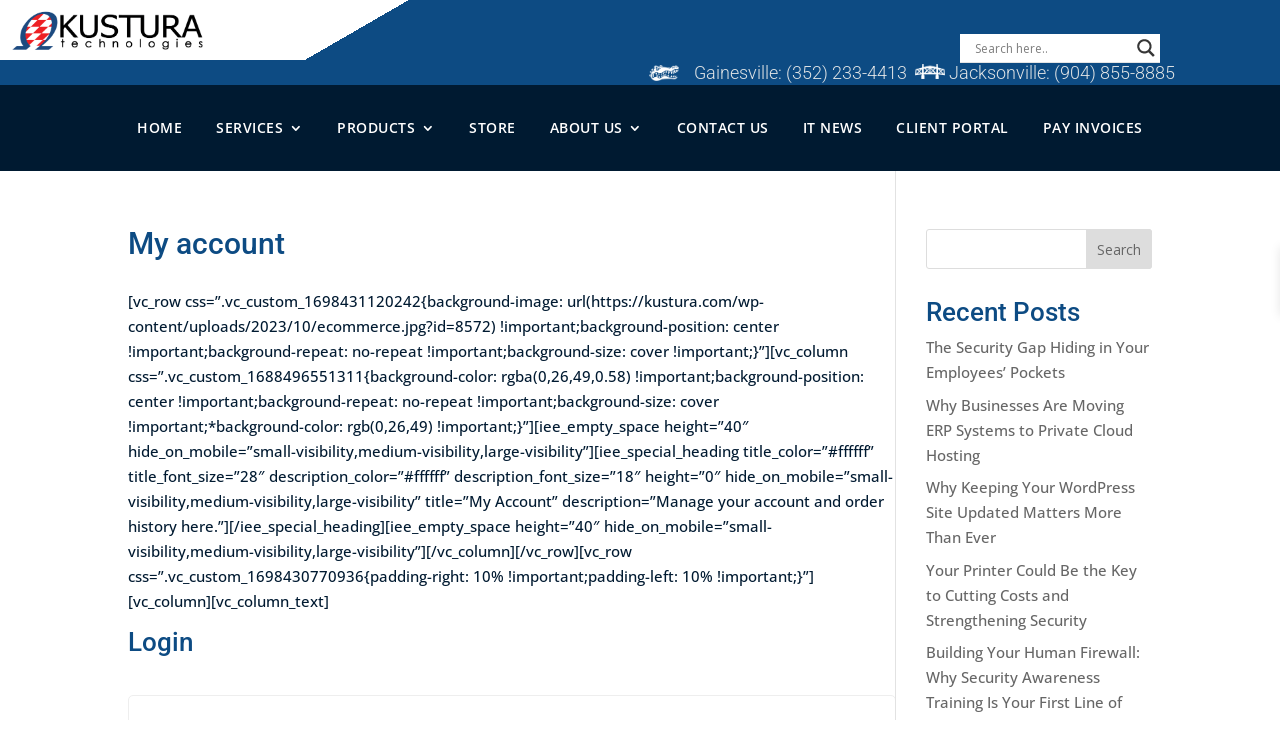

--- FILE ---
content_type: text/css; charset=utf-8
request_url: https://kustura.com/wp-content/et-cache/global/et-divi-customizer-global.min.css?ver=1767957726
body_size: 2035
content:
body,.et_pb_column_1_2 .et_quote_content blockquote cite,.et_pb_column_1_2 .et_link_content a.et_link_main_url,.et_pb_column_1_3 .et_quote_content blockquote cite,.et_pb_column_3_8 .et_quote_content blockquote cite,.et_pb_column_1_4 .et_quote_content blockquote cite,.et_pb_blog_grid .et_quote_content blockquote cite,.et_pb_column_1_3 .et_link_content a.et_link_main_url,.et_pb_column_3_8 .et_link_content a.et_link_main_url,.et_pb_column_1_4 .et_link_content a.et_link_main_url,.et_pb_blog_grid .et_link_content a.et_link_main_url,body .et_pb_bg_layout_light .et_pb_post p,body .et_pb_bg_layout_dark .et_pb_post p{font-size:15px}.et_pb_slide_content,.et_pb_best_value{font-size:17px}body{color:#001a31}h1,h2,h3,h4,h5,h6{color:#0d4b83}.woocommerce #respond input#submit,.woocommerce-page #respond input#submit,.woocommerce #content input.button,.woocommerce-page #content input.button,.woocommerce-message,.woocommerce-error,.woocommerce-info{background:#0d4b83!important}#et_search_icon:hover,.mobile_menu_bar:before,.mobile_menu_bar:after,.et_toggle_slide_menu:after,.et-social-icon a:hover,.et_pb_sum,.et_pb_pricing li a,.et_pb_pricing_table_button,.et_overlay:before,.entry-summary p.price ins,.woocommerce div.product span.price,.woocommerce-page div.product span.price,.woocommerce #content div.product span.price,.woocommerce-page #content div.product span.price,.woocommerce div.product p.price,.woocommerce-page div.product p.price,.woocommerce #content div.product p.price,.woocommerce-page #content div.product p.price,.et_pb_member_social_links a:hover,.woocommerce .star-rating span:before,.woocommerce-page .star-rating span:before,.et_pb_widget li a:hover,.et_pb_filterable_portfolio .et_pb_portfolio_filters li a.active,.et_pb_filterable_portfolio .et_pb_portofolio_pagination ul li a.active,.et_pb_gallery .et_pb_gallery_pagination ul li a.active,.wp-pagenavi span.current,.wp-pagenavi a:hover,.nav-single a,.tagged_as a,.posted_in a{color:#0d4b83}.et_pb_contact_submit,.et_password_protected_form .et_submit_button,.et_pb_bg_layout_light .et_pb_newsletter_button,.comment-reply-link,.form-submit .et_pb_button,.et_pb_bg_layout_light .et_pb_promo_button,.et_pb_bg_layout_light .et_pb_more_button,.woocommerce a.button.alt,.woocommerce-page a.button.alt,.woocommerce button.button.alt,.woocommerce button.button.alt.disabled,.woocommerce-page button.button.alt,.woocommerce-page button.button.alt.disabled,.woocommerce input.button.alt,.woocommerce-page input.button.alt,.woocommerce #respond input#submit.alt,.woocommerce-page #respond input#submit.alt,.woocommerce #content input.button.alt,.woocommerce-page #content input.button.alt,.woocommerce a.button,.woocommerce-page a.button,.woocommerce button.button,.woocommerce-page button.button,.woocommerce input.button,.woocommerce-page input.button,.et_pb_contact p input[type="checkbox"]:checked+label i:before,.et_pb_bg_layout_light.et_pb_module.et_pb_button{color:#0d4b83}.footer-widget h4{color:#0d4b83}.et-search-form,.nav li ul,.et_mobile_menu,.footer-widget li:before,.et_pb_pricing li:before,blockquote{border-color:#0d4b83}.et_pb_counter_amount,.et_pb_featured_table .et_pb_pricing_heading,.et_quote_content,.et_link_content,.et_audio_content,.et_pb_post_slider.et_pb_bg_layout_dark,.et_slide_in_menu_container,.et_pb_contact p input[type="radio"]:checked+label i:before{background-color:#0d4b83}.container,.et_pb_row,.et_pb_slider .et_pb_container,.et_pb_fullwidth_section .et_pb_title_container,.et_pb_fullwidth_section .et_pb_title_featured_container,.et_pb_fullwidth_header:not(.et_pb_fullscreen) .et_pb_fullwidth_header_container{max-width:1480px}.et_boxed_layout #page-container,.et_boxed_layout.et_non_fixed_nav.et_transparent_nav #page-container #top-header,.et_boxed_layout.et_non_fixed_nav.et_transparent_nav #page-container #main-header,.et_fixed_nav.et_boxed_layout #page-container #top-header,.et_fixed_nav.et_boxed_layout #page-container #main-header,.et_boxed_layout #page-container .container,.et_boxed_layout #page-container .et_pb_row{max-width:1640px}a{color:#0d4b83}.et_secondary_nav_enabled #page-container #top-header{background-color:#0d4b83!important}#et-secondary-nav li ul{background-color:#0d4b83}#main-footer .footer-widget h4,#main-footer .widget_block h1,#main-footer .widget_block h2,#main-footer .widget_block h3,#main-footer .widget_block h4,#main-footer .widget_block h5,#main-footer .widget_block h6{color:#0d4b83}.footer-widget li:before{border-color:#0d4b83}#footer-widgets .footer-widget li:before{top:9.75px}@media only screen and (min-width:981px){.et_fixed_nav #page-container .et-fixed-header#top-header{background-color:#0d4b83!important}.et_fixed_nav #page-container .et-fixed-header#top-header #et-secondary-nav li ul{background-color:#0d4b83}}@media only screen and (min-width:1850px){.et_pb_row{padding:37px 0}.et_pb_section{padding:74px 0}.single.et_pb_pagebuilder_layout.et_full_width_page .et_post_meta_wrapper{padding-top:111px}.et_pb_fullwidth_section{padding:0}}	h1,h2,h3,h4,h5,h6{font-family:'Roboto',Helvetica,Arial,Lucida,sans-serif}body,input,textarea,select{font-family:'Open Sans',Helvetica,Arial,Lucida,sans-serif}p.foot{color:#dee2e4!important;font-family:Roboto,Helvetica,Arial,Lucida,sans-serif;font-size:25px;text-transform:uppercase;font-weight:500;padding-bottom:10px!important}p.ftr-addr{padding-bottom:10px;font-family:Roboto;font-size:20px;font-weight:300;line-height:1.3em}#side h4{margin-top:20px}div.slide-sec-hx{font-size:32px;color:#001A31!important;line-height:1.5em;font-family:'Roboto';font-weight:500;padding-bottom:10px}div.testimonial-ctnt{font-weight:300;font-size:23px;color:rgba(0,0,0,0.82)!important;line-height:1.5em;font-family:'Roboto'}body .sp-testimonial-content p{font-style:italic!important}body.home .sp-testimonial-free{background:#efefef!important;padding:20px 0}body .tfree-grid-items .sp-testimonial-free{background:#ffffff!important;padding:20px}h3.sp-testimonial-post-title{text-transform:uppercase!important}.et_pb_section{background-color:transparent}body .et_pb_menu .et-menu>li{padding-left:17px!important;padding-right:17px!important}body .et_pb_menu_0_tb_header.et_pb_menu ul.sub-menu li a{line-height:2em!important}body footer .et_pb_menu .et-menu>li{padding-left:0!important;padding-right:0!important}.pa-vertical-menu .et-menu>li{padding-left:0px;padding-right:0px}.topsearch{display:inline-block;margin-right:15px;width:auto}.pa-vertical-menu .et_pb_menu__menu nav ul li{display:block;width:100%;margin:0}.pa-vertical-menu .et_pb_menu__menu nav ul li a{padding:10px!important;border-radius:6px}.pa-vertical-menu .et_pb_menu__menu nav ul li a:hover{opacity:1!important;color:#ffffff}.pa-vertical-menu .et_pb_menu__menu nav ul li.current-menu-item a{opacity:1!important;color:#ffffff}.pa-vertical-menu .et_pb_menu__menu nav ul li ul{top:0!important}.pa-vertical-menu .et_pb_menu__menu nav li ul{left:100%!important}.pa-vertical-menu ul li a:before{font-family:'ETMODULES';content:'\24';text-align:center;vertical-align:middle;margin-right:8px;margin-left:0px;color:#32ace3;font-size:1.3em;transition:all .75s ease}.pa-vertical-menu ul li a:hover:before{margin-left:7px;color:white!important;transition:all .75s ease}.pa-vertical-menu ul li.current-menu-item a:before{margin-left:7px;color:#ffffff!important}@media (max-width:980px){.topsearch{display:block;margin:auto!important;width:50%;top:-20px!important}#topright .locations{position:relative;width:auto;margin:auto!important}.et-db #et-boc .et-l .pa-vertical-menu .et_pb_menu__menu{display:flex}.et-db #et-boc .et-l .pa-vertical-menu .et_mobile_nav_menu{display:none}}.et_pb_fullwidth_header .et_pb_fullwidth_header_container.center .header-content{width:100%!important}

--- FILE ---
content_type: text/css; charset=utf-8
request_url: https://kustura.com/wp-content/et-cache/8117/et-core-unified-tb-8908-tb-8930-deferred-8117.min.css?ver=1768086588
body_size: 1418
content:
.et_pb_section_0_tb_header.et_pb_section{padding-top:0px;padding-bottom:0px;background-color:#0D4B83!important}.et_pb_row_0_tb_header{background-color:#0D4B83}.et_pb_row_0_tb_header.et_pb_row,.et_pb_row_1_tb_header.et_pb_row{padding-top:0px!important;padding-bottom:0px!important;margin-top:0px!important;margin-bottom:0px!important;padding-top:0px;padding-bottom:0px}.et_pb_row_0_tb_header,body #page-container .et-db #et-boc .et-l .et_pb_row_0_tb_header.et_pb_row,body.et_pb_pagebuilder_layout.single #page-container #et-boc .et-l .et_pb_row_0_tb_header.et_pb_row,body.et_pb_pagebuilder_layout.single.et_full_width_page #page-container #et-boc .et-l .et_pb_row_0_tb_header.et_pb_row,.et_pb_row_1_tb_header,body #page-container .et-db #et-boc .et-l .et_pb_row_1_tb_header.et_pb_row,body.et_pb_pagebuilder_layout.single #page-container #et-boc .et-l .et_pb_row_1_tb_header.et_pb_row,body.et_pb_pagebuilder_layout.single.et_full_width_page #page-container #et-boc .et-l .et_pb_row_1_tb_header.et_pb_row{width:100%;max-width:100%}.et_pb_image_0_tb_header{background-color:#FFFFFF;width:50%;text-align:left;margin-left:0}.et_pb_text_0_tb_header.et_pb_text,.et_pb_menu_0_tb_header.et_pb_menu .nav li ul.sub-menu a{color:#DEE2E4!important}.et_pb_text_0_tb_header{font-family:'Roboto',Helvetica,Arial,Lucida,sans-serif;font-weight:300;font-size:21px;padding-top:26px!important;padding-right:105px!important}.et_pb_text_0_tb_header.et_pb_text a{color:#dee2e4!important}.et_pb_section_1_tb_header.et_pb_section{padding-top:0px;padding-bottom:0px;background-color:#001A31!important}.et_pb_row_1_tb_header{background-color:#001A31}.et_pb_menu_0_tb_header.et_pb_menu ul li a{font-weight:600;text-transform:uppercase;font-size:0.9rem;color:#FFFFFF!important;letter-spacing:0.5px;line-height:3.5em}.et_pb_menu_0_tb_header{padding-top:10px;padding-bottom:10px}.et_pb_menu_0_tb_header.et_pb_menu ul li.current-menu-item a{color:#0D4B83!important}.et_pb_menu_0_tb_header.et_pb_menu .nav li ul{background-color:#001A31!important;border-color:#32ACE3}.et_pb_menu_0_tb_header.et_pb_menu .et_mobile_menu{border-color:#32ACE3}.et_pb_menu_0_tb_header.et_pb_menu .nav li ul.sub-menu li.current-menu-item a{color:#32ACE3!important}.et_pb_menu_0_tb_header.et_pb_menu .et_mobile_menu,.et_pb_menu_0_tb_header.et_pb_menu .et_mobile_menu ul{background-color:#001A31!important}.et_pb_menu_0_tb_header.et_pb_menu .et_mobile_menu a{color:#FFFFFF!important}.et_pb_menu_0_tb_header .et_pb_menu_inner_container>.et_pb_menu__logo-wrap,.et_pb_menu_0_tb_header .et_pb_menu__logo-slot{width:auto;max-width:100%}.et_pb_menu_0_tb_header .et_pb_menu_inner_container>.et_pb_menu__logo-wrap .et_pb_menu__logo img,.et_pb_menu_0_tb_header .et_pb_menu__logo-slot .et_pb_menu__logo-wrap img{height:auto;max-height:none}.et_pb_menu_0_tb_header .mobile_nav .mobile_menu_bar:before,.et_pb_menu_0_tb_header .et_pb_menu__icon.et_pb_menu__search-button,.et_pb_menu_0_tb_header .et_pb_menu__icon.et_pb_menu__close-search-button,.et_pb_menu_0_tb_header .et_pb_menu__icon.et_pb_menu__cart-button{color:#FFFFFF}.et_pb_column_0_tb_header{background-image:linear-gradient(150deg,#ffffff 77%,#0d4b83 77%)}@media only screen and (max-width:980px){.et_pb_image_0_tb_header .et_pb_image_wrap img{width:auto}.et_pb_text_0_tb_header{padding-bottom:38px!important}}@media only screen and (max-width:767px){.et_pb_image_0_tb_header .et_pb_image_wrap img{width:auto}.et_pb_text_0_tb_header{padding-bottom:29px!important}}.et_pb_section_0_tb_footer.et_pb_section{padding-bottom:36px;background-color:#001A31!important}.et_pb_section_0_tb_footer{width:100%}.et_pb_image_0_tb_footer .et_pb_image_wrap img{height:150px;min-height:100px}.et_pb_image_0_tb_footer{padding-top:10px;padding-bottom:3px;margin-bottom:1px!important;width:100%;text-align:center}.et_pb_text_0_tb_footer h4,.et_pb_text_0_tb_footer h6,.et_pb_text_1_tb_footer h4,.et_pb_text_1_tb_footer h6,.et_pb_text_2_tb_footer h4,.et_pb_text_2_tb_footer h6,.et_pb_text_3_tb_footer h4{text-transform:uppercase;font-size:25px;color:#DEE2E4!important}.et_pb_menu_0_tb_footer.et_pb_menu ul li a,.et_pb_menu_1_tb_footer.et_pb_menu ul li a{color:#FFFFFF!important;letter-spacing:1px}.et_pb_menu_0_tb_footer.et_pb_menu,.et_pb_menu_1_tb_footer.et_pb_menu{background-color:RGBA(255,255,255,0)}.et_pb_menu_0_tb_footer.et_pb_menu ul li.current-menu-item a,.et_pb_menu_1_tb_footer.et_pb_menu ul li.current-menu-item a{color:#32ACE3!important}.et_pb_menu_0_tb_footer.et_pb_menu .nav li ul,.et_pb_menu_0_tb_footer.et_pb_menu .et_mobile_menu,.et_pb_menu_0_tb_footer.et_pb_menu .et_mobile_menu ul,.et_pb_menu_1_tb_footer.et_pb_menu .nav li ul,.et_pb_menu_1_tb_footer.et_pb_menu .et_mobile_menu,.et_pb_menu_1_tb_footer.et_pb_menu .et_mobile_menu ul{background-color:RGBA(255,255,255,0)!important}.et_pb_menu_0_tb_footer .et_pb_menu_inner_container>.et_pb_menu__logo-wrap,.et_pb_menu_0_tb_footer .et_pb_menu__logo-slot,.et_pb_menu_1_tb_footer .et_pb_menu_inner_container>.et_pb_menu__logo-wrap,.et_pb_menu_1_tb_footer .et_pb_menu__logo-slot{width:auto;max-width:100%}.et_pb_menu_0_tb_footer .et_pb_menu_inner_container>.et_pb_menu__logo-wrap .et_pb_menu__logo img,.et_pb_menu_0_tb_footer .et_pb_menu__logo-slot .et_pb_menu__logo-wrap img,.et_pb_menu_1_tb_footer .et_pb_menu_inner_container>.et_pb_menu__logo-wrap .et_pb_menu__logo img,.et_pb_menu_1_tb_footer .et_pb_menu__logo-slot .et_pb_menu__logo-wrap img{height:auto;max-height:none}.et_pb_menu_0_tb_footer .mobile_nav .mobile_menu_bar:before,.et_pb_menu_0_tb_footer .et_pb_menu__icon.et_pb_menu__search-button,.et_pb_menu_0_tb_footer .et_pb_menu__icon.et_pb_menu__close-search-button,.et_pb_menu_0_tb_footer .et_pb_menu__icon.et_pb_menu__cart-button,.et_pb_menu_1_tb_footer .mobile_nav .mobile_menu_bar:before,.et_pb_menu_1_tb_footer .et_pb_menu__icon.et_pb_menu__search-button,.et_pb_menu_1_tb_footer .et_pb_menu__icon.et_pb_menu__close-search-button,.et_pb_menu_1_tb_footer .et_pb_menu__icon.et_pb_menu__cart-button{color:#0d4b83}.et_pb_menu_1_tb_footer{padding-right:0px;padding-left:0px;margin-right:0px!important;margin-left:0px!important}.et_pb_text_3_tb_footer.et_pb_text{color:#FFFFFF!important}.et_pb_text_3_tb_footer{line-height:1.3em;font-family:'Roboto',Helvetica,Arial,Lucida,sans-serif;font-weight:300;font-size:20px;line-height:1.3em;margin-top:20px!important}.et_pb_text_3_tb_footer h3{font-weight:300;color:#FFFFFF!important;line-height:1.3em}ul.et_pb_social_media_follow_0_tb_footer a.icon{border-radius:39px 39px 39px 39px}ul.et_pb_social_media_follow_0_tb_footer{margin-top:39px!important}body #page-container .et_pb_section ul.et_pb_social_media_follow_0_tb_footer .follow_button:before,body #page-container .et_pb_section ul.et_pb_social_media_follow_0_tb_footer .follow_button:after{display:none!important}.et_pb_social_media_follow_0_tb_footer li a.icon:before{font-size:22px;line-height:44px;height:44px;width:44px}.et_pb_social_media_follow_0_tb_footer li a.icon{height:44px;width:44px}.et_pb_text_4_tb_footer.et_pb_text{color:#DEE2E4!important}.et_pb_text_4_tb_footer h1{color:#DEE2E4!important;text-align:center}.et_pb_column_0_tb_footer{padding-top:0px;padding-right:0px;padding-bottom:0px;padding-left:0px}.et_pb_column_2_tb_footer{padding-right:0px;padding-left:0px}.et_pb_social_media_follow_network_0_tb_footer a.icon{background-color:#3b5998!important}.et_pb_social_media_follow_network_1_tb_footer a.icon{background-color:#000000!important}.et_pb_social_media_follow_network_2_tb_footer a.icon{background-color:#ea2c59!important}.et_pb_social_media_follow_network_3_tb_footer a.icon{background-color:#007bb6!important}.et_pb_social_media_follow_network_4_tb_footer a.icon{background-color:#af0606!important}.et_pb_row_0_tb_footer.et_pb_row{padding-top:0px!important;padding-right:0px!important;padding-bottom:0px!important;padding-left:0px!important;margin-left:auto!important;margin-right:auto!important;padding-top:0px;padding-right:0px;padding-bottom:0px;padding-left:0px}@media only screen and (max-width:980px){.et_pb_image_0_tb_footer .et_pb_image_wrap img{width:auto}.et_pb_text_3_tb_footer{margin-top:21px!important}}@media only screen and (max-width:767px){.et_pb_image_0_tb_footer .et_pb_image_wrap img{width:auto}.et_pb_text_0_tb_footer,.et_pb_text_1_tb_footer,.et_pb_text_2_tb_footer,.et_pb_text_3_tb_footer{margin-top:34px!important}}